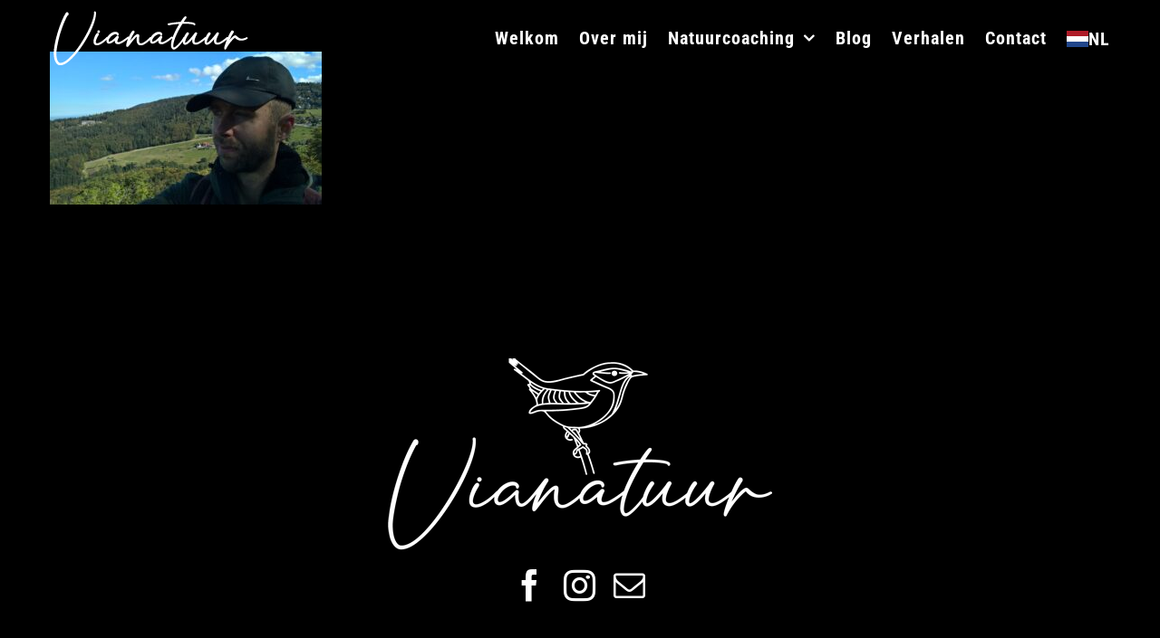

--- FILE ---
content_type: text/html; charset=utf-8
request_url: https://www.google.com/recaptcha/api2/anchor?ar=1&k=6LdQg8kUAAAAAMZnxpLBrqlsgAXE0jRg1gyG7H5m&co=aHR0cDovL3ZpYW5hdHV1ci5ubDo4MA..&hl=en&v=PoyoqOPhxBO7pBk68S4YbpHZ&size=invisible&anchor-ms=20000&execute-ms=30000&cb=kou9qakxljk5
body_size: 48501
content:
<!DOCTYPE HTML><html dir="ltr" lang="en"><head><meta http-equiv="Content-Type" content="text/html; charset=UTF-8">
<meta http-equiv="X-UA-Compatible" content="IE=edge">
<title>reCAPTCHA</title>
<style type="text/css">
/* cyrillic-ext */
@font-face {
  font-family: 'Roboto';
  font-style: normal;
  font-weight: 400;
  font-stretch: 100%;
  src: url(//fonts.gstatic.com/s/roboto/v48/KFO7CnqEu92Fr1ME7kSn66aGLdTylUAMa3GUBHMdazTgWw.woff2) format('woff2');
  unicode-range: U+0460-052F, U+1C80-1C8A, U+20B4, U+2DE0-2DFF, U+A640-A69F, U+FE2E-FE2F;
}
/* cyrillic */
@font-face {
  font-family: 'Roboto';
  font-style: normal;
  font-weight: 400;
  font-stretch: 100%;
  src: url(//fonts.gstatic.com/s/roboto/v48/KFO7CnqEu92Fr1ME7kSn66aGLdTylUAMa3iUBHMdazTgWw.woff2) format('woff2');
  unicode-range: U+0301, U+0400-045F, U+0490-0491, U+04B0-04B1, U+2116;
}
/* greek-ext */
@font-face {
  font-family: 'Roboto';
  font-style: normal;
  font-weight: 400;
  font-stretch: 100%;
  src: url(//fonts.gstatic.com/s/roboto/v48/KFO7CnqEu92Fr1ME7kSn66aGLdTylUAMa3CUBHMdazTgWw.woff2) format('woff2');
  unicode-range: U+1F00-1FFF;
}
/* greek */
@font-face {
  font-family: 'Roboto';
  font-style: normal;
  font-weight: 400;
  font-stretch: 100%;
  src: url(//fonts.gstatic.com/s/roboto/v48/KFO7CnqEu92Fr1ME7kSn66aGLdTylUAMa3-UBHMdazTgWw.woff2) format('woff2');
  unicode-range: U+0370-0377, U+037A-037F, U+0384-038A, U+038C, U+038E-03A1, U+03A3-03FF;
}
/* math */
@font-face {
  font-family: 'Roboto';
  font-style: normal;
  font-weight: 400;
  font-stretch: 100%;
  src: url(//fonts.gstatic.com/s/roboto/v48/KFO7CnqEu92Fr1ME7kSn66aGLdTylUAMawCUBHMdazTgWw.woff2) format('woff2');
  unicode-range: U+0302-0303, U+0305, U+0307-0308, U+0310, U+0312, U+0315, U+031A, U+0326-0327, U+032C, U+032F-0330, U+0332-0333, U+0338, U+033A, U+0346, U+034D, U+0391-03A1, U+03A3-03A9, U+03B1-03C9, U+03D1, U+03D5-03D6, U+03F0-03F1, U+03F4-03F5, U+2016-2017, U+2034-2038, U+203C, U+2040, U+2043, U+2047, U+2050, U+2057, U+205F, U+2070-2071, U+2074-208E, U+2090-209C, U+20D0-20DC, U+20E1, U+20E5-20EF, U+2100-2112, U+2114-2115, U+2117-2121, U+2123-214F, U+2190, U+2192, U+2194-21AE, U+21B0-21E5, U+21F1-21F2, U+21F4-2211, U+2213-2214, U+2216-22FF, U+2308-230B, U+2310, U+2319, U+231C-2321, U+2336-237A, U+237C, U+2395, U+239B-23B7, U+23D0, U+23DC-23E1, U+2474-2475, U+25AF, U+25B3, U+25B7, U+25BD, U+25C1, U+25CA, U+25CC, U+25FB, U+266D-266F, U+27C0-27FF, U+2900-2AFF, U+2B0E-2B11, U+2B30-2B4C, U+2BFE, U+3030, U+FF5B, U+FF5D, U+1D400-1D7FF, U+1EE00-1EEFF;
}
/* symbols */
@font-face {
  font-family: 'Roboto';
  font-style: normal;
  font-weight: 400;
  font-stretch: 100%;
  src: url(//fonts.gstatic.com/s/roboto/v48/KFO7CnqEu92Fr1ME7kSn66aGLdTylUAMaxKUBHMdazTgWw.woff2) format('woff2');
  unicode-range: U+0001-000C, U+000E-001F, U+007F-009F, U+20DD-20E0, U+20E2-20E4, U+2150-218F, U+2190, U+2192, U+2194-2199, U+21AF, U+21E6-21F0, U+21F3, U+2218-2219, U+2299, U+22C4-22C6, U+2300-243F, U+2440-244A, U+2460-24FF, U+25A0-27BF, U+2800-28FF, U+2921-2922, U+2981, U+29BF, U+29EB, U+2B00-2BFF, U+4DC0-4DFF, U+FFF9-FFFB, U+10140-1018E, U+10190-1019C, U+101A0, U+101D0-101FD, U+102E0-102FB, U+10E60-10E7E, U+1D2C0-1D2D3, U+1D2E0-1D37F, U+1F000-1F0FF, U+1F100-1F1AD, U+1F1E6-1F1FF, U+1F30D-1F30F, U+1F315, U+1F31C, U+1F31E, U+1F320-1F32C, U+1F336, U+1F378, U+1F37D, U+1F382, U+1F393-1F39F, U+1F3A7-1F3A8, U+1F3AC-1F3AF, U+1F3C2, U+1F3C4-1F3C6, U+1F3CA-1F3CE, U+1F3D4-1F3E0, U+1F3ED, U+1F3F1-1F3F3, U+1F3F5-1F3F7, U+1F408, U+1F415, U+1F41F, U+1F426, U+1F43F, U+1F441-1F442, U+1F444, U+1F446-1F449, U+1F44C-1F44E, U+1F453, U+1F46A, U+1F47D, U+1F4A3, U+1F4B0, U+1F4B3, U+1F4B9, U+1F4BB, U+1F4BF, U+1F4C8-1F4CB, U+1F4D6, U+1F4DA, U+1F4DF, U+1F4E3-1F4E6, U+1F4EA-1F4ED, U+1F4F7, U+1F4F9-1F4FB, U+1F4FD-1F4FE, U+1F503, U+1F507-1F50B, U+1F50D, U+1F512-1F513, U+1F53E-1F54A, U+1F54F-1F5FA, U+1F610, U+1F650-1F67F, U+1F687, U+1F68D, U+1F691, U+1F694, U+1F698, U+1F6AD, U+1F6B2, U+1F6B9-1F6BA, U+1F6BC, U+1F6C6-1F6CF, U+1F6D3-1F6D7, U+1F6E0-1F6EA, U+1F6F0-1F6F3, U+1F6F7-1F6FC, U+1F700-1F7FF, U+1F800-1F80B, U+1F810-1F847, U+1F850-1F859, U+1F860-1F887, U+1F890-1F8AD, U+1F8B0-1F8BB, U+1F8C0-1F8C1, U+1F900-1F90B, U+1F93B, U+1F946, U+1F984, U+1F996, U+1F9E9, U+1FA00-1FA6F, U+1FA70-1FA7C, U+1FA80-1FA89, U+1FA8F-1FAC6, U+1FACE-1FADC, U+1FADF-1FAE9, U+1FAF0-1FAF8, U+1FB00-1FBFF;
}
/* vietnamese */
@font-face {
  font-family: 'Roboto';
  font-style: normal;
  font-weight: 400;
  font-stretch: 100%;
  src: url(//fonts.gstatic.com/s/roboto/v48/KFO7CnqEu92Fr1ME7kSn66aGLdTylUAMa3OUBHMdazTgWw.woff2) format('woff2');
  unicode-range: U+0102-0103, U+0110-0111, U+0128-0129, U+0168-0169, U+01A0-01A1, U+01AF-01B0, U+0300-0301, U+0303-0304, U+0308-0309, U+0323, U+0329, U+1EA0-1EF9, U+20AB;
}
/* latin-ext */
@font-face {
  font-family: 'Roboto';
  font-style: normal;
  font-weight: 400;
  font-stretch: 100%;
  src: url(//fonts.gstatic.com/s/roboto/v48/KFO7CnqEu92Fr1ME7kSn66aGLdTylUAMa3KUBHMdazTgWw.woff2) format('woff2');
  unicode-range: U+0100-02BA, U+02BD-02C5, U+02C7-02CC, U+02CE-02D7, U+02DD-02FF, U+0304, U+0308, U+0329, U+1D00-1DBF, U+1E00-1E9F, U+1EF2-1EFF, U+2020, U+20A0-20AB, U+20AD-20C0, U+2113, U+2C60-2C7F, U+A720-A7FF;
}
/* latin */
@font-face {
  font-family: 'Roboto';
  font-style: normal;
  font-weight: 400;
  font-stretch: 100%;
  src: url(//fonts.gstatic.com/s/roboto/v48/KFO7CnqEu92Fr1ME7kSn66aGLdTylUAMa3yUBHMdazQ.woff2) format('woff2');
  unicode-range: U+0000-00FF, U+0131, U+0152-0153, U+02BB-02BC, U+02C6, U+02DA, U+02DC, U+0304, U+0308, U+0329, U+2000-206F, U+20AC, U+2122, U+2191, U+2193, U+2212, U+2215, U+FEFF, U+FFFD;
}
/* cyrillic-ext */
@font-face {
  font-family: 'Roboto';
  font-style: normal;
  font-weight: 500;
  font-stretch: 100%;
  src: url(//fonts.gstatic.com/s/roboto/v48/KFO7CnqEu92Fr1ME7kSn66aGLdTylUAMa3GUBHMdazTgWw.woff2) format('woff2');
  unicode-range: U+0460-052F, U+1C80-1C8A, U+20B4, U+2DE0-2DFF, U+A640-A69F, U+FE2E-FE2F;
}
/* cyrillic */
@font-face {
  font-family: 'Roboto';
  font-style: normal;
  font-weight: 500;
  font-stretch: 100%;
  src: url(//fonts.gstatic.com/s/roboto/v48/KFO7CnqEu92Fr1ME7kSn66aGLdTylUAMa3iUBHMdazTgWw.woff2) format('woff2');
  unicode-range: U+0301, U+0400-045F, U+0490-0491, U+04B0-04B1, U+2116;
}
/* greek-ext */
@font-face {
  font-family: 'Roboto';
  font-style: normal;
  font-weight: 500;
  font-stretch: 100%;
  src: url(//fonts.gstatic.com/s/roboto/v48/KFO7CnqEu92Fr1ME7kSn66aGLdTylUAMa3CUBHMdazTgWw.woff2) format('woff2');
  unicode-range: U+1F00-1FFF;
}
/* greek */
@font-face {
  font-family: 'Roboto';
  font-style: normal;
  font-weight: 500;
  font-stretch: 100%;
  src: url(//fonts.gstatic.com/s/roboto/v48/KFO7CnqEu92Fr1ME7kSn66aGLdTylUAMa3-UBHMdazTgWw.woff2) format('woff2');
  unicode-range: U+0370-0377, U+037A-037F, U+0384-038A, U+038C, U+038E-03A1, U+03A3-03FF;
}
/* math */
@font-face {
  font-family: 'Roboto';
  font-style: normal;
  font-weight: 500;
  font-stretch: 100%;
  src: url(//fonts.gstatic.com/s/roboto/v48/KFO7CnqEu92Fr1ME7kSn66aGLdTylUAMawCUBHMdazTgWw.woff2) format('woff2');
  unicode-range: U+0302-0303, U+0305, U+0307-0308, U+0310, U+0312, U+0315, U+031A, U+0326-0327, U+032C, U+032F-0330, U+0332-0333, U+0338, U+033A, U+0346, U+034D, U+0391-03A1, U+03A3-03A9, U+03B1-03C9, U+03D1, U+03D5-03D6, U+03F0-03F1, U+03F4-03F5, U+2016-2017, U+2034-2038, U+203C, U+2040, U+2043, U+2047, U+2050, U+2057, U+205F, U+2070-2071, U+2074-208E, U+2090-209C, U+20D0-20DC, U+20E1, U+20E5-20EF, U+2100-2112, U+2114-2115, U+2117-2121, U+2123-214F, U+2190, U+2192, U+2194-21AE, U+21B0-21E5, U+21F1-21F2, U+21F4-2211, U+2213-2214, U+2216-22FF, U+2308-230B, U+2310, U+2319, U+231C-2321, U+2336-237A, U+237C, U+2395, U+239B-23B7, U+23D0, U+23DC-23E1, U+2474-2475, U+25AF, U+25B3, U+25B7, U+25BD, U+25C1, U+25CA, U+25CC, U+25FB, U+266D-266F, U+27C0-27FF, U+2900-2AFF, U+2B0E-2B11, U+2B30-2B4C, U+2BFE, U+3030, U+FF5B, U+FF5D, U+1D400-1D7FF, U+1EE00-1EEFF;
}
/* symbols */
@font-face {
  font-family: 'Roboto';
  font-style: normal;
  font-weight: 500;
  font-stretch: 100%;
  src: url(//fonts.gstatic.com/s/roboto/v48/KFO7CnqEu92Fr1ME7kSn66aGLdTylUAMaxKUBHMdazTgWw.woff2) format('woff2');
  unicode-range: U+0001-000C, U+000E-001F, U+007F-009F, U+20DD-20E0, U+20E2-20E4, U+2150-218F, U+2190, U+2192, U+2194-2199, U+21AF, U+21E6-21F0, U+21F3, U+2218-2219, U+2299, U+22C4-22C6, U+2300-243F, U+2440-244A, U+2460-24FF, U+25A0-27BF, U+2800-28FF, U+2921-2922, U+2981, U+29BF, U+29EB, U+2B00-2BFF, U+4DC0-4DFF, U+FFF9-FFFB, U+10140-1018E, U+10190-1019C, U+101A0, U+101D0-101FD, U+102E0-102FB, U+10E60-10E7E, U+1D2C0-1D2D3, U+1D2E0-1D37F, U+1F000-1F0FF, U+1F100-1F1AD, U+1F1E6-1F1FF, U+1F30D-1F30F, U+1F315, U+1F31C, U+1F31E, U+1F320-1F32C, U+1F336, U+1F378, U+1F37D, U+1F382, U+1F393-1F39F, U+1F3A7-1F3A8, U+1F3AC-1F3AF, U+1F3C2, U+1F3C4-1F3C6, U+1F3CA-1F3CE, U+1F3D4-1F3E0, U+1F3ED, U+1F3F1-1F3F3, U+1F3F5-1F3F7, U+1F408, U+1F415, U+1F41F, U+1F426, U+1F43F, U+1F441-1F442, U+1F444, U+1F446-1F449, U+1F44C-1F44E, U+1F453, U+1F46A, U+1F47D, U+1F4A3, U+1F4B0, U+1F4B3, U+1F4B9, U+1F4BB, U+1F4BF, U+1F4C8-1F4CB, U+1F4D6, U+1F4DA, U+1F4DF, U+1F4E3-1F4E6, U+1F4EA-1F4ED, U+1F4F7, U+1F4F9-1F4FB, U+1F4FD-1F4FE, U+1F503, U+1F507-1F50B, U+1F50D, U+1F512-1F513, U+1F53E-1F54A, U+1F54F-1F5FA, U+1F610, U+1F650-1F67F, U+1F687, U+1F68D, U+1F691, U+1F694, U+1F698, U+1F6AD, U+1F6B2, U+1F6B9-1F6BA, U+1F6BC, U+1F6C6-1F6CF, U+1F6D3-1F6D7, U+1F6E0-1F6EA, U+1F6F0-1F6F3, U+1F6F7-1F6FC, U+1F700-1F7FF, U+1F800-1F80B, U+1F810-1F847, U+1F850-1F859, U+1F860-1F887, U+1F890-1F8AD, U+1F8B0-1F8BB, U+1F8C0-1F8C1, U+1F900-1F90B, U+1F93B, U+1F946, U+1F984, U+1F996, U+1F9E9, U+1FA00-1FA6F, U+1FA70-1FA7C, U+1FA80-1FA89, U+1FA8F-1FAC6, U+1FACE-1FADC, U+1FADF-1FAE9, U+1FAF0-1FAF8, U+1FB00-1FBFF;
}
/* vietnamese */
@font-face {
  font-family: 'Roboto';
  font-style: normal;
  font-weight: 500;
  font-stretch: 100%;
  src: url(//fonts.gstatic.com/s/roboto/v48/KFO7CnqEu92Fr1ME7kSn66aGLdTylUAMa3OUBHMdazTgWw.woff2) format('woff2');
  unicode-range: U+0102-0103, U+0110-0111, U+0128-0129, U+0168-0169, U+01A0-01A1, U+01AF-01B0, U+0300-0301, U+0303-0304, U+0308-0309, U+0323, U+0329, U+1EA0-1EF9, U+20AB;
}
/* latin-ext */
@font-face {
  font-family: 'Roboto';
  font-style: normal;
  font-weight: 500;
  font-stretch: 100%;
  src: url(//fonts.gstatic.com/s/roboto/v48/KFO7CnqEu92Fr1ME7kSn66aGLdTylUAMa3KUBHMdazTgWw.woff2) format('woff2');
  unicode-range: U+0100-02BA, U+02BD-02C5, U+02C7-02CC, U+02CE-02D7, U+02DD-02FF, U+0304, U+0308, U+0329, U+1D00-1DBF, U+1E00-1E9F, U+1EF2-1EFF, U+2020, U+20A0-20AB, U+20AD-20C0, U+2113, U+2C60-2C7F, U+A720-A7FF;
}
/* latin */
@font-face {
  font-family: 'Roboto';
  font-style: normal;
  font-weight: 500;
  font-stretch: 100%;
  src: url(//fonts.gstatic.com/s/roboto/v48/KFO7CnqEu92Fr1ME7kSn66aGLdTylUAMa3yUBHMdazQ.woff2) format('woff2');
  unicode-range: U+0000-00FF, U+0131, U+0152-0153, U+02BB-02BC, U+02C6, U+02DA, U+02DC, U+0304, U+0308, U+0329, U+2000-206F, U+20AC, U+2122, U+2191, U+2193, U+2212, U+2215, U+FEFF, U+FFFD;
}
/* cyrillic-ext */
@font-face {
  font-family: 'Roboto';
  font-style: normal;
  font-weight: 900;
  font-stretch: 100%;
  src: url(//fonts.gstatic.com/s/roboto/v48/KFO7CnqEu92Fr1ME7kSn66aGLdTylUAMa3GUBHMdazTgWw.woff2) format('woff2');
  unicode-range: U+0460-052F, U+1C80-1C8A, U+20B4, U+2DE0-2DFF, U+A640-A69F, U+FE2E-FE2F;
}
/* cyrillic */
@font-face {
  font-family: 'Roboto';
  font-style: normal;
  font-weight: 900;
  font-stretch: 100%;
  src: url(//fonts.gstatic.com/s/roboto/v48/KFO7CnqEu92Fr1ME7kSn66aGLdTylUAMa3iUBHMdazTgWw.woff2) format('woff2');
  unicode-range: U+0301, U+0400-045F, U+0490-0491, U+04B0-04B1, U+2116;
}
/* greek-ext */
@font-face {
  font-family: 'Roboto';
  font-style: normal;
  font-weight: 900;
  font-stretch: 100%;
  src: url(//fonts.gstatic.com/s/roboto/v48/KFO7CnqEu92Fr1ME7kSn66aGLdTylUAMa3CUBHMdazTgWw.woff2) format('woff2');
  unicode-range: U+1F00-1FFF;
}
/* greek */
@font-face {
  font-family: 'Roboto';
  font-style: normal;
  font-weight: 900;
  font-stretch: 100%;
  src: url(//fonts.gstatic.com/s/roboto/v48/KFO7CnqEu92Fr1ME7kSn66aGLdTylUAMa3-UBHMdazTgWw.woff2) format('woff2');
  unicode-range: U+0370-0377, U+037A-037F, U+0384-038A, U+038C, U+038E-03A1, U+03A3-03FF;
}
/* math */
@font-face {
  font-family: 'Roboto';
  font-style: normal;
  font-weight: 900;
  font-stretch: 100%;
  src: url(//fonts.gstatic.com/s/roboto/v48/KFO7CnqEu92Fr1ME7kSn66aGLdTylUAMawCUBHMdazTgWw.woff2) format('woff2');
  unicode-range: U+0302-0303, U+0305, U+0307-0308, U+0310, U+0312, U+0315, U+031A, U+0326-0327, U+032C, U+032F-0330, U+0332-0333, U+0338, U+033A, U+0346, U+034D, U+0391-03A1, U+03A3-03A9, U+03B1-03C9, U+03D1, U+03D5-03D6, U+03F0-03F1, U+03F4-03F5, U+2016-2017, U+2034-2038, U+203C, U+2040, U+2043, U+2047, U+2050, U+2057, U+205F, U+2070-2071, U+2074-208E, U+2090-209C, U+20D0-20DC, U+20E1, U+20E5-20EF, U+2100-2112, U+2114-2115, U+2117-2121, U+2123-214F, U+2190, U+2192, U+2194-21AE, U+21B0-21E5, U+21F1-21F2, U+21F4-2211, U+2213-2214, U+2216-22FF, U+2308-230B, U+2310, U+2319, U+231C-2321, U+2336-237A, U+237C, U+2395, U+239B-23B7, U+23D0, U+23DC-23E1, U+2474-2475, U+25AF, U+25B3, U+25B7, U+25BD, U+25C1, U+25CA, U+25CC, U+25FB, U+266D-266F, U+27C0-27FF, U+2900-2AFF, U+2B0E-2B11, U+2B30-2B4C, U+2BFE, U+3030, U+FF5B, U+FF5D, U+1D400-1D7FF, U+1EE00-1EEFF;
}
/* symbols */
@font-face {
  font-family: 'Roboto';
  font-style: normal;
  font-weight: 900;
  font-stretch: 100%;
  src: url(//fonts.gstatic.com/s/roboto/v48/KFO7CnqEu92Fr1ME7kSn66aGLdTylUAMaxKUBHMdazTgWw.woff2) format('woff2');
  unicode-range: U+0001-000C, U+000E-001F, U+007F-009F, U+20DD-20E0, U+20E2-20E4, U+2150-218F, U+2190, U+2192, U+2194-2199, U+21AF, U+21E6-21F0, U+21F3, U+2218-2219, U+2299, U+22C4-22C6, U+2300-243F, U+2440-244A, U+2460-24FF, U+25A0-27BF, U+2800-28FF, U+2921-2922, U+2981, U+29BF, U+29EB, U+2B00-2BFF, U+4DC0-4DFF, U+FFF9-FFFB, U+10140-1018E, U+10190-1019C, U+101A0, U+101D0-101FD, U+102E0-102FB, U+10E60-10E7E, U+1D2C0-1D2D3, U+1D2E0-1D37F, U+1F000-1F0FF, U+1F100-1F1AD, U+1F1E6-1F1FF, U+1F30D-1F30F, U+1F315, U+1F31C, U+1F31E, U+1F320-1F32C, U+1F336, U+1F378, U+1F37D, U+1F382, U+1F393-1F39F, U+1F3A7-1F3A8, U+1F3AC-1F3AF, U+1F3C2, U+1F3C4-1F3C6, U+1F3CA-1F3CE, U+1F3D4-1F3E0, U+1F3ED, U+1F3F1-1F3F3, U+1F3F5-1F3F7, U+1F408, U+1F415, U+1F41F, U+1F426, U+1F43F, U+1F441-1F442, U+1F444, U+1F446-1F449, U+1F44C-1F44E, U+1F453, U+1F46A, U+1F47D, U+1F4A3, U+1F4B0, U+1F4B3, U+1F4B9, U+1F4BB, U+1F4BF, U+1F4C8-1F4CB, U+1F4D6, U+1F4DA, U+1F4DF, U+1F4E3-1F4E6, U+1F4EA-1F4ED, U+1F4F7, U+1F4F9-1F4FB, U+1F4FD-1F4FE, U+1F503, U+1F507-1F50B, U+1F50D, U+1F512-1F513, U+1F53E-1F54A, U+1F54F-1F5FA, U+1F610, U+1F650-1F67F, U+1F687, U+1F68D, U+1F691, U+1F694, U+1F698, U+1F6AD, U+1F6B2, U+1F6B9-1F6BA, U+1F6BC, U+1F6C6-1F6CF, U+1F6D3-1F6D7, U+1F6E0-1F6EA, U+1F6F0-1F6F3, U+1F6F7-1F6FC, U+1F700-1F7FF, U+1F800-1F80B, U+1F810-1F847, U+1F850-1F859, U+1F860-1F887, U+1F890-1F8AD, U+1F8B0-1F8BB, U+1F8C0-1F8C1, U+1F900-1F90B, U+1F93B, U+1F946, U+1F984, U+1F996, U+1F9E9, U+1FA00-1FA6F, U+1FA70-1FA7C, U+1FA80-1FA89, U+1FA8F-1FAC6, U+1FACE-1FADC, U+1FADF-1FAE9, U+1FAF0-1FAF8, U+1FB00-1FBFF;
}
/* vietnamese */
@font-face {
  font-family: 'Roboto';
  font-style: normal;
  font-weight: 900;
  font-stretch: 100%;
  src: url(//fonts.gstatic.com/s/roboto/v48/KFO7CnqEu92Fr1ME7kSn66aGLdTylUAMa3OUBHMdazTgWw.woff2) format('woff2');
  unicode-range: U+0102-0103, U+0110-0111, U+0128-0129, U+0168-0169, U+01A0-01A1, U+01AF-01B0, U+0300-0301, U+0303-0304, U+0308-0309, U+0323, U+0329, U+1EA0-1EF9, U+20AB;
}
/* latin-ext */
@font-face {
  font-family: 'Roboto';
  font-style: normal;
  font-weight: 900;
  font-stretch: 100%;
  src: url(//fonts.gstatic.com/s/roboto/v48/KFO7CnqEu92Fr1ME7kSn66aGLdTylUAMa3KUBHMdazTgWw.woff2) format('woff2');
  unicode-range: U+0100-02BA, U+02BD-02C5, U+02C7-02CC, U+02CE-02D7, U+02DD-02FF, U+0304, U+0308, U+0329, U+1D00-1DBF, U+1E00-1E9F, U+1EF2-1EFF, U+2020, U+20A0-20AB, U+20AD-20C0, U+2113, U+2C60-2C7F, U+A720-A7FF;
}
/* latin */
@font-face {
  font-family: 'Roboto';
  font-style: normal;
  font-weight: 900;
  font-stretch: 100%;
  src: url(//fonts.gstatic.com/s/roboto/v48/KFO7CnqEu92Fr1ME7kSn66aGLdTylUAMa3yUBHMdazQ.woff2) format('woff2');
  unicode-range: U+0000-00FF, U+0131, U+0152-0153, U+02BB-02BC, U+02C6, U+02DA, U+02DC, U+0304, U+0308, U+0329, U+2000-206F, U+20AC, U+2122, U+2191, U+2193, U+2212, U+2215, U+FEFF, U+FFFD;
}

</style>
<link rel="stylesheet" type="text/css" href="https://www.gstatic.com/recaptcha/releases/PoyoqOPhxBO7pBk68S4YbpHZ/styles__ltr.css">
<script nonce="Lz8V3bnVagh-QEkWiZfG0Q" type="text/javascript">window['__recaptcha_api'] = 'https://www.google.com/recaptcha/api2/';</script>
<script type="text/javascript" src="https://www.gstatic.com/recaptcha/releases/PoyoqOPhxBO7pBk68S4YbpHZ/recaptcha__en.js" nonce="Lz8V3bnVagh-QEkWiZfG0Q">
      
    </script></head>
<body><div id="rc-anchor-alert" class="rc-anchor-alert"></div>
<input type="hidden" id="recaptcha-token" value="[base64]">
<script type="text/javascript" nonce="Lz8V3bnVagh-QEkWiZfG0Q">
      recaptcha.anchor.Main.init("[\x22ainput\x22,[\x22bgdata\x22,\x22\x22,\[base64]/[base64]/UltIKytdPWE6KGE8MjA0OD9SW0grK109YT4+NnwxOTI6KChhJjY0NTEyKT09NTUyOTYmJnErMTxoLmxlbmd0aCYmKGguY2hhckNvZGVBdChxKzEpJjY0NTEyKT09NTYzMjA/[base64]/MjU1OlI/[base64]/[base64]/[base64]/[base64]/[base64]/[base64]/[base64]/[base64]/[base64]/[base64]\x22,\[base64]\x22,\[base64]/[base64]/DviBMXsOow6NVwofDisODw7hxwoRcFcO0R8KqKxLClcKGw5d8KcKUw5BAwozCnibDkMOePxjCiX42bTPCisO6bMKIw4cPw5bDqcONw5HCl8KnJ8OZwpBnw6DCpDnCoMOawpPDmMK9wrxzwqx/XW1BwpI7NsOmL8O/wrs9w6vClcOKw6wYESvCj8Ovw7HCtA7DisKnB8Obw7nDncOuw4TDqsKpw67DjgQbO0kaK8OvYSTDtDDCnmggQlAZUsOCw5XDtMK5Y8K+w7kbE8KVEMKZwqAjwrMPfMKBw4wkwp7CrFcsQXMWwoXCrXzDtcKQJXjChMKEwqE5wqnCkx/[base64]/[base64]/CssOLRcK2b11bw43CjMK4PsKyb8OHbRfDlT/DoMOLwpXDicODFg5EwrDCrsOswoNXw73Cv8OMwrLDgsKiJH3DoGnCgFPCoUbCs8KNG1bDvk0bQMOYw4w8MsOEYMK5w7UUw6zDoGXDuDMVw4jCh8Oxw6UHQsKGYyhADcOfB1/CiArDtsOqXgk4UsKoah4CwoNjbF/DqQoyN1TDp8OCwpwvY1nCjkrCrE3DvHQRw5N3woLDssKOwq3CrcKzw7HDnUvCnsOkIXLCvMKgZ8Kgw5QVUcKyNcOQwpQUwrV4dRnDlgHDvFApXsKWBXvCthXDpHk0bglqwr4Yw7lWwpEzw6DDvmfDuMOLw6pJXsKlJE7ColMKw6XDqMOxQkN/bcOyXcOkWWDCsMKpMikrw7UiP8KOQcKNJRBPE8Ojw4fDoglqwrkNwrXCjV/[base64]/wqpJGEPDpiURHnfDrADDhDcjwqQcLQJAdTUgNSHCjcK/[base64]/CuMKtHADCjcKWwrvCjF3DniPCgsOiwq9uw7vClcOcOUfDuhDCiVDDqcObwoPCjjLDgmMsw6ASH8OSdMOUw53DlirDiw/DpRXDtB9dF3M1wpsgwofChTs4aMO5D8Oyw691UR4gwpcRWVbDiwvDu8O/[base64]/[base64]/wrjCpsOYw6JBUGkiUsOBQ1FSLlwxw4vDoMKuTmdCZF5xAcKNwpNmw6lPw4QSwr8mwqnClV0wF8Opw6cCfMORw43DgBY1w77DoU7CncK0bGzCrMOibTY+wrMtw7Zwwo4ZQMO3c8KkAATCg8K6CcKIbnEQHMOMw7U/w6h1bMOAQXtqwoLDil9xHsK/IwjDsRfDk8Oew6zDjFIeZMOAE8O+FS/DocKRKgDDr8KfD0/Cj8KOYnzDiMKbeBrCrRDDkQvCpwnDilfDhxcUwpLCjMOPSsOuw7ocwoZBwrTCoMKTPWRIawN2wpPDrMKuw5sCwoTCkzzCh1sFKVvCosKzeR7CvcKxV0PDv8KfYgjDhxLDmMOgMw/CrybDgcK7wr9QfMKICkp7w5tgwpbCn8KTw6lvQSA0w6DCpMKuHcOWwprDu8Odw4law6s5HRlNIibDjMKGTnrChcO/wq/[base64]/w6JRw5HDrsKmw50+esOhw5vDmBEbaMK8CcOpIyEJwrh+bjnDvcKWZMKfw6E7UcKRCyLDkhfCrcKOwo/Cm8Ogwr51O8KObMKtworDqMKyw6l9wpnDhBjCtMK+wot1SwNjOhIFwqfCj8KFL8OiWMK2HRjDmjjCtMKiw6cTw5EoEsO0ET9mw7rCrMKJe2kAUQnCkcKzNEjDm2hhQsO+WMKhVQMLwqjDpMOtwpTCtRssWcKvw4/CucKew48jw453wqVow6LDqMOwQsK/MsOjw5RLwqJpLsOsGWgAwovCrWIFwqPCsyosw6zDjHbCog4Jw6vCrsOlw59qODLCpMKWwqAAEsOSW8KmwpI5NcOfbH4jb2vDisKTX8KBZMO2LhZeUMO6KcKVQ09/[base64]/[base64]/CtEV2JgcQwr0WGsOzwqUVVcKHwpkyw6UkGsOvw5XDvF8xw53Cs0vCoMOFWlzDisKoVcOjR8K6wqbDl8KVKGcCw7HDuxVTNcOXwqsVQGbDiygpw6pjEEZEw5nCqUtaw7TDicOAasOywrvChifCvmE/woLCkwdMVWVEDwbClydTLcKPTivDs8Kjwo94RnJ3wpE/wrA0C2vCtcK7fCNMGUM0wqfCmsO4GAvChlnDsjgBVsOqC8KWw4Jow73CqcO3w4fDgcKEw4o4AMK/[base64]/CgcOJw4DDnsKRwox0ayrClsKQwpJTG8Oiw6/[base64]/[base64]/DsTJUT8Oae8Ojwo/DqMKyTATCqcKQQcKXwrTDuFfChxXDqsKNCD4/w7jDvsOVQn4Tw6M1w7I+PsOmw7FACMKow4DDnm7Cjx4kMsKFw7nCjjpHw7rCgARlw41Aw5c/w7A/AlLDkhfCuW7DhMOvT8KmCsKmw4HCjcOywqcSworCssKLF8O1wpt6w78NEiwVOEcywrnCusOfICHDocObZMKEGsK8I1/CmsOtw5jDg1gwaCPDn8OJb8O4wpd7RCzDkhl4wrXDv2vCnDvCnMKJf8OOcwHDkz3Cn07DqcOdw7vCh8OxwqzDkhscworDt8K7IMOLw49VAsK4c8Kow6s6AMKSwoRnU8KDw7/CsQ0SODbCtMO3Khtfw6Naw4zDmcOiJsKLw7wEw47DlcO+VEotF8OEIMK5wpvDrlfCkMKKw7HCusOvEcOwwrnDt8KJPgLCpcKYK8ODwooNERscFcOQw55Se8OxwoPClQXDpcK3TirDunPDqsKSIMKww5LCv8K1wo80wo8fw4sEw7IXwpfDqwlSw73DrsOeb3l/w4gowo9Mw5Uyw7UvLsKIwpfCuSwABsKjIMKLw6fDrMKbIFLChlDCg8OPLsKAfXrCi8OhwpfDh8OZQ3nCqh8ewqZ1w6/ClFlfwrgPGCPDjcObX8OcwpjCrGclwoA4eArCjCvDpz4ZLMKjNiTCjWTDqHfDncO7Q8KXcEHDtcOrPyoEWsKCb1LCgMKDSsKgQ8K7wqlgShzDlsKnDMOPTMOqwozDs8ORwqvDmlTDhG8hY8KwRn/DpcO7wrU7wo7Ct8OCw7rClFQyw50TwqTCj2LDu3hTAXAfH8KLw4zCisOOF8KCOcOGaMOzfAJdXgdwLMKywr02QSbDt8KowpvCuGJ6w6bCrU0UIcKYXDDDvcKfw4zCusOMfAV/[base64]/wqE+w5XCrsOhXsKYcsKHwqQHbCXDoD8mS8OCwpJSw4XDjcKwVMK0wobCsTtNTzzDicKYw7jCsGDDtsO/Y8KYd8OZQS/[base64]/[base64]/worCpcKaUFrDiMK3wqYka8O3w53CnSEMwpE0aBguw4sDw4fDvMOdNzR8w5Azw73DpcOeRsKbw7RKwpAkH8KWw7k7wqHCk0JXDFw2wptiw7TCpcKxw7bCvUVOwodPwpvDuEXDqMOqwqY+acORCxnCiHYrT3HDpsOPfsKuw5ZDQkPCozs/SMOrw7HCpMKFw5vCjMK7wqvCs8O/[base64]/DsS7Dl8O4PCvDvsK0NcKadsK5wr3CrDvCv8KOw5nCtgbDmMKNwpnDh8Oaw6hjwqgwaMOdFy7CjMKxwq3DkkfCtsO+wrjDpydCY8ODw5DCjhfCsSTChMKvBmzDmBTCt8OLcC7CgUoPAsKQwo7DiSIJXjXDqcKyw4IedlcSw5nCiB/DtngsPARzwpLCmhc8HXtbH1fCplZVwp/DqlLCjG/[base64]/DicKSw6vDlSxOI8OQazcLAwrDgCnDpUjCr8KrUMKlZQQzM8OPw5hzSMKMLcK0wokRGMK1wofDq8Kiw7oWRnR+RXMkwqbClioeWcKofk/CjcOkelTDkyfClsKzw4k9w7fCksOHwo0zKsKhwqM4w43CsHTCj8KGwrkVOcKYegTCm8KWUQNpw7pTGDTClcKew6bDrMKPwqBZfsO/[base64]/CncO1wrnCqEjDtQ55ex/CrWYxPcKrw53DiMOLwrTDicK2KcOXQTbDs8KWw7wnwpFMIMO/WsOHbMK4wp9VXS1ON8OdU8OMw7fDh2NAAivDsMOpPEd1QcKqIsOCIE0KC8Kqwp0Mw6ITDRTCqkkYw6nDoA4PISlLwrHCicKuwoMtImjDiMOCwqwXbAN7w7Uow7ApAMKCaCzDgsOuwoTCmzc+C8OCwp0bwo4eSsKoIMOfwodgO0giNsKDwrbCjTPDnSw+wo5qw4/[base64]/Dq8O+wrg+TUfDs23DiMOvNyfDscOwwq4YNsOAwp7DmQIWw5spwpPCvsOjw6sGw6lrLGbClC4mw5JRwq7DvMO3L0/CpWs0FkfDvMOtwrtow5fDggjDvMOHw6jCm8OBDVgtwqJowqY5A8OOUMKqw5LCjsO4wqHDocKNw79baFrCkSRRMmsZw79iEMOGw6AKw7MRwqDDgMKyfMOBXDPCgVjDl0zCu8KpX2k4w6vCgMODfX3DuH8+wrrCpcKkw6fDoFQRwqIhPW/CvcK5wqBcwqFCwo4QwoTCuB/Dq8O9QyDDr1YPKzDDjsOGw7DCv8KcTntYw5rCqMOdwr54w6gFw7IEIzXDgxHDnsKJwrnDkcKYw6gGw57Cpm/CqSZ+w73CtMKrWXxjw4FCwrnCn0gzWsO4VcOfe8OFYMOuwpvDhCPCtMODwqHCrk4oaMO8L8OZQzDDjCVZOMKJbMKkw6bDhnYiBSfDr8KTw7TDt8K+wr04HyrDvBLCuQYJEFZFwrpGEMOCw6vDtsKcwr/[base64]/wrXCoxc0asKzBDvDhsK3EcK0w77Ciy4mSMKsPmLCvmXCuglmw493w4DCkivDgFjDqlTChxAhTMOuM8K0IcOieG/Dj8O0wpRuw5nDl8OEwqDCvMO1w4nCu8OrwrXDnsOyw4cOMWZ0RlbCkcKTGnxLwqM8w6wOwp3CnDfChMK+OlvCgSzCnF7CkGI6cW/ChlFhfj9Hwr56w6RhcwvDjcK3w7DDvMO5TQpcw6oBIcKmwoFOwoFkUcO9w4PCvjJnw5pdwqLCoSAyw6Esw67DgTTCjHXCuMOdwrvChsKFFcKqwrDDtW46wqw1wrlnwp9vVMOBw5ZkC01+I1/[base64]/[base64]/[base64]/wolyS8KQOGfCh8O4bV7Dm3V+w5JVwqAGWgzCp1ksw7/[base64]/BcKOw5Z5wrtCwpoCw7dpw5klw541ASJNAcKDwqsow5HCtTccNwInw4vCjWwiw5M7w7YMwpnCkcOEw7jCvyR9w5YzCcKuIMOaR8KxbMKAQ17CqSJpcCh+wo/[base64]/HcO2U8KfwrfDvcORYcKGwpnCssKpFMOFw7VzwroZOMK3DMKcV8OGw4QFYGXCqMKqw5bDpHtHPlvCjMOpf8Ovwo9/JsKUw6fDq8KkwrjDrMKOw6HCn0fCo8KsacKzD8KHD8OQwo42KMOMwoNAw5IXw7sZdUbDn8KPYcKPDALDoMK8wqXCvhU/[base64]/DlxzCksO7w5NiPyRZOlDDtX1vfwvDujvDjRJfLsKww7DDmXzCnkFcH8Kcw4JFL8KCGybCk8KFwrktdcOJORLCjcKrwqHDn8KNwq/DjBTCjkpFbzExwqXDvsOaFMK5VWJld8O6w4Z2w7DCmsOxwojCt8Kuw4PCksONUV7CgFsiwoFLw53DqsKZYBnCuRtnwoISw6nDkcOtw6/ChWEZwojCqhk7woZaFlrDqMKDwrvCl8KQICNNBEhAw7XCssOYFgXCozl4w4DCnkNAwofDjMO5P2jChDjCrWbDn37CkMK1ScOUwoQfGcKLTsOzw5M0VcKhwpReRcO9w6dPQQ/[base64]/XhMyeMKVw4IEw4NdMXAhQBpIeMOQw78zUTYSc1jCqMO4IsOIwpfDtmPDp8O7ZBXCrzHDkHNYQMOHw4olw4/CjMOIwq9Mw7lxw4oyHmY+DkAPN0zCu8K5d8KxAi07FsO9wpglBcOZwpZ7dcKgJyZuwql3DsKWwpnCocKsRA1jw4ltw6XCp0jCi8KQw4E9JhjCpMOgw5zCu3A3FsKPwoLCjVXDscKCwoo/w6hlZ2bDucKVwo/DnFzCm8OCXsOHMVRGwrDClWI5XDxDwpZ0w7TDlMOxwrnCv8OMwovDglLCrcKlw4QSw6Ikw6VkQcKzw43Cux/CoCnCpkBhXMOgasO3BkBiw7EXfMOWwoIYwplYK8Kuw4IBw699WsO8w6oiK8OaKsOdwqY9wok8DcO6wplBbB5TRX5GwpZhJRTDh0FawrzDhUrDk8KFeADCssKPwpXCj8OBwrIuwq1ADAc6Gwt2e8Ocw6Uda3wRwp1UYsKowo/[base64]/dsOoPnMMw7HDqTcDN1MSw6jClw7DlsKDw4/DnlXCo8OAIx7CgsKiD8KVwoPCnXpDX8KJA8OeesK/O8Khw5bCrUzCpMKkJWISwphFAMOqHXUONMKcFcOow6zDh8KWwpLChsOqEMODeCxuw47CtMKlw45hwoTDnWTCo8OlwrvClQrCtRTDlA8xw6/CnhZWw4nDs0/[base64]/[base64]/woZPwrLCjWhbbcKmUMK8WcOVw4jCg2JdOMKrwqfCtMKew7HCjMKvw73DtXFSwr81Ey/CrcKpw4R/J8KIW1NbwqAIa8OYwq3DlW4bwoPDvn/DpMOYwq8fCTPDnsKmwqg6XizCisOKH8OMeMOuw5oSw7cWASjDtcOvCsOvPsOPEm7DslMvw5DDq8OiFmbChX7CiG1rw4XCgQczD8OMHMOLwpLCvlkIwpPDpXLDmkHCvCfDnVXCvizCmsKMw4oSe8KjIX/DkBDDosO4BMOgekTDkXzCp0PDkSbCusOhBAM2wpR9w4fCvsKFw4TDsD7ClMK/[base64]/[base64]/Ct8Knw61Cw73CvsKJTsKhYMKGbD7DrcOacsK/[base64]/w7AmEMOnworDr8O7ZGzDgF7Ds8K8F8KbwpUFw4DDvcOUw5/CicKkI2DDosOAI37DicKow5DCusKJQ3PCtcKycMKtwpAIwqXChsK4ZzDCjkBSd8KxwoHCpj3CmWFgQWbCqsO8H2bDuljCgMO1BgMjEn/DlUzCkcKcUzjDsXPDi8O4fsOjw7Isw6vDrcOUwodZw6bDj1cewpPCrB/DsRzDiMOUw4dZKCvCtcK5w7rCvwrDsMKPBsObw4ceZsKeEXDCvcKVwrHDuULDhmZSwqF8Hlk5cQsFw5wBwpXCkW5QEcKbw456bcKSw6jClMORwpzDnV99woAKwrA+w71tWWTDqQA4GsKGw4jDrAzDnT1DAFrCrcOiDcO2w4XDmXDCtXdWw6JNwq/CjWnDjijCtcOjOsKjwr4yJl/Cs8OsEMKJccKAYsOdV8OvGsK9w7vDtm93w5RYeUokwpZWwp0bFGokBMOSFMOpw47DgcKELUnCkhNueBjDpinCtxDCjsKAYcKxeXbDniZhN8Kawr/Dq8K0w5ATVnFNwpQkeQjCm0ZawpVFw5lhwrnDtlXDuMOXwo/DvwXDuFNqwoLDjsK2WcOBDU7Dl8Kuw4oewrXCiUAOe8KOMsKvwrMxw7Yrwr0yXMKfTgJMwqvDmcKgwrfCi1/DncKQwoAIw64jS0MMwoQ/CncZZcOAwpHChyzCmMOOX8OSw4ZGw7fDlyYaw6jDkMKWwqobIcOaG8OwwqU2w73DnsK1WcKiNyo2w440wrbCqMOrPMKFw4fCu8K6wq3Cqy8CJMKywp0cYwpNwq/Cvz3DsjnCscKVfWrCngzCvcKPCw9QUwIrJcKZw6BVwrxiJC/CpmYrw6XCrD8KwozCpC7DosOjXxpfwqg/[base64]/DnsKse39SU8OAM8O6w7t/AsKxwqgGc14Aw5sDwod4w4HCriHDlMOHa3EcwpoNwqwKwocHw6x6OMK3TcO+SsOYwogBw5Q/wrHDqWFywopYw7fCsX3DnDkHCixjw4t/[base64]/Dv8OyTcKJw7vDu8KsR8KdX8KCwrBTQzYFwpPCkmHCosKYWHLDjwnChTs7wpnDrC9ufcKnworCpjrCkAxYwpwhwofDlxbCoCbDtgXDt8KuMMKuw6ppcMKjMmzDkMKBw6DDultVJMOgwr/CuELCvnsdMsKZYGfCnMKUcQ7CnSnDiMKhTcOVwqp/FA7CtDnDuW5Lw5fCj0DDlsO7wqodIjFXahldJC4iPMOMw7kMU0zDk8Ohw7vDicODw6zDuXjDrsOdwrTDj8O7w7IUPk7DuG8kw7rDkcOWFsO9w7TDsWLCv2Yaw4Uiwph1a8OPwqLCtcOFZhFHJSfDgh5owpLDsMKOw7RYRmLDrmQmw5lVa8Oewp/[base64]/[base64]/Cu8KBHHl7eEdEw6XDm8ONDMOkwpcfw50hXGlfUMKCRcKIw47CpcKdFcKlwpwOwrLDm3fDvMO4w7zDr1pEw4cTwr/[base64]/ClMKpBcOEw6kKfjp2J3XCtcOxM8OVw6lRwqYEw6TDl8KTw6cLwr/[base64]/DqivCgDUZFcOOw4XDosK4wpdFOcOFw73CscK3BAXDrkbDl3nDlAwEVBDDlcODwrJbP2bCkH5dD3MrwqZpw7PCozZ0dsOtw6RjTMK9YBgmw7w/csKuw4Ybwr10Z3hcYsO0wqMFWB7Ds8O4JMKWw7wFL8Okwp0mXEHDoXrDgDPDngrDoWlgwqgNUsOPwoUUwpssZ2/CiMOJBcK8wr7DlQnDjj8hw7rDojbCo1bDoMKqwrXCtg4KIHXDp8Oxw6Bmw4p6UcKEIWbDocKmw7XCszU0LE/CgcO4wq17P2bCj8OBw7pFw6rDqMKNeWZaH8K2w6VwwrPDlcOSDcKiw4DCkcKVw6ZHWkNIwp3CtBnCmMKUwoLChsKlZ8KPwoHDrQFkw7XDsHMSwpjDjkdwwoRbwovDglQewooUw4TCpcOCfQ7DiUHCsi/[base64]/Di8OIW2jCuABMwoF2w5DCucKTBVJBwqxkw6XCgD/Dmn7DkivDi8O9dQHCq1QQNHMow7c4w4fCgsO0IR9Yw5ohRFcgR0AfBGXCscKPwpnDjH3DsWBLNRFnwqvDgGXDql/[base64]/Dj8Khw5sNwpfCsMOefsO8w6oGFsK3JcO9w5caw4Z6w4XChMOiwoEDw4fCtsKhwo3Dr8KfF8OBw7AQHl1PFcO6YnnCs2nCphLDicKYVVspwoNTw7cQw7/CpQ5awq/ClMK7wq4FNsOpwrfDpjYlwoZiDF/Dk2Adw71ZHTBVRiPCuyBAGnVKw5Zqw6BJw7vDkcKnw4nDviLDrm57w7PCj0ZMcDLCp8OUfRA/wqpKeCzDocOKwoDCuT/[base64]/Dt0EkwoHCo3VsCsK/[base64]/[base64]/Dt8KFfsOsK8Oww5Jvwo4oIXhHfMOpEMOcwp4MSVJ+Hn46IMKJbmgqcVPChMK9wq0ow40fLSvCv8OcasOGV8K/w57DtsK5KgZQw6/CnVhewrRBLcOfDcK2wp3ChSDCucK3RsO8wrQaTg/DnsO3w6dlwpMjw6HCnMO3fMK2cnZoQ8K6w6/[base64]/Dp3RnRsKUT8K8ak1zZcOhwoAewq8MQFXDl8OfDB4NN8Kcwr7DhAlqw5prCXQcRlHDrUPCgMK8wpXDqsOqHzrDk8Krw5TDt8KRMzN3NH7CscOtQXPCsUE/[base64]/CtcKiOsKpw7rDnVxcw5d0w7o/GMOFbMOGwrwxZcOlwr8TwpIyV8OKw48GGT7Dk8OLwooZw5w5YMK/[base64]/CgMOqwqLClwEHw5c6w7TCosOhfsKKw43Co8OkYMOBNQBRw4Bfw5Z7w6HDin7CgcO/MXc4w7bDmsKudTNIw73CisK7woMGw4LDjMKFw7HDlUw5bWjCpFQWwpXDqcKhFzzCrMKNQMKZFsKlwrLDjw00wq7CpU51CGvDrcK3UkZYNghdwpdBw5tRC8KJVMK7ez4kFArDssK4SDwFwrQlw7FCA8OJdX08wpDDrD9Fwr/CumBcwoDCq8KKSCF3eVI2PykKwoTDmsOAwrlNwrzDjhXDt8KjOcOFHmnDlcKmWMKOwoHDgj/CksOMa8KUaWbDtz7DicKvGRPCog3DhcK7bcKoEQQnQEhpJyrClcOSw4xzwo4nDVZ8w7rCgcKQw47DjMK6w5nCgA0zJMOCex7CgwBtwpHDgsOZasOvw6TDhSjDjcOSwqF4PMOmwozDlcO3Tx4+U8KRw6/CtnEbW25qw4jDgsKxw4wJdArCjsKzw7vDiMOowqzCmB8Zw6prwqvChk/DgsKiUSx4AndGw6NiTsOsw50rUS/DpcKOwqLCjUkDRcOxFsK7wqB5w6AtJ8KCSB7DiDFNTsOAw48Bw4kdWnVfwp0KaQ3CrS/DgMKxw5tPMsK0dVjDhsOnw67CphnCmcO0w53Cq8Ofe8O9L2PCnMKhw7TCoEIYI0fDk3HDihPDocK9MnEoXMKbHsOnMzQELzRuw5ZCfkvCrzNtQ1cYOMOaYy3DisOIwp/Dk3c7HsKPWCzCnhrDnMK6PGhYw4M6GiLCs2JpwqjDoizDu8OXewTCqsOewpkFHsOqA8OvYmnClQAAwpnDoQbCrcKlw7jDv8KnIBk/wpBIw6kDK8KdBcO3worCpjtmw73DqSluw57DgBvCqVotwqA6a8OOeMK3woQwMjXDljM+BMKmXlrDmcKbwpFhw5Rtwq8rwq7DgsK/[base64]/wprCoMKFwqJPwqLDn8K+Tiktf8KzZ8Kgw79QTcOuw7RgEjsUw6bChCAUXMOFH8KXC8OMwqciLcK3wpTChSYNPT8rWsK/KMKTw7gCGVbDqQJ/AcK+wqTCk3rCiCJdwq3DhA3Cv8KYw7TCmCEyRWFaFcOAwoEQHcKMw7PDrsKkwoXCjgcJw75IWARdCsOLw5XClXEefcK6w6DCjVB9PkHCkDASdcO5AcO0WhHDnMOTUMK+wo89woHDnSjClg9WJjVyKn/Di8O7HVXDlsKrIsKRA0luGcK4w65CbsKVw7NGw5PCkjPCmMKAZU3CmQTDvXrDgMKrw4VbT8KRwqzDvcOXaMOGw4vDtsKTwrBkw5DCpMOiEGclw5LDmFYwXSXDlcOoKsO/[base64]/Cln4HbsOYw7HDtUTDqMOcX8OQQsKjw7Nyw47DsQDDvlZ1CsKGcsOHBWdhAMKuVcKgwp8FFsKMQXDDosKbw4/DgsK8QEvDhE0jYcKCclnDtsKdw4EuwqtQCRlaT8KQLsOow4XDocOpwrTCiMOEw5LCk3zDqMKyw7gDIz3CjlTCksK4a8KWw73DhmB1w47DoS0uwqfDpFTDji4gWcOrwoMBw60Lw5LCuMOqw5LCjXB5ZHrDrcO6bB1MZ8Kew7oYDmPCvsKewr/DvT1Lw4MKT38OwrQKw7TCjcKkwpEuw5fCh8Olw6IywpUaw6RpFW3Dkk1bJBdvw5wBYSxAHsK5w6TDsVV2N1AHworCm8KJcgJ2QV8EwrrDusOaw4PCgcOhwoM0w5HDnsOBwqR2ecK3w5HDvsK7wq/CgE9Ow4HCm8KBdMO+M8Kcw6rDjcOfdMK1QzMfGC3DrwM3w4QPwq7DuH7DmBjCpsOSw5LDgizDrMOcXyfDvxRDw7M+O8OVPWfDp0PCoi9IGsOVETnCtE9fw47Ckh8Tw5/CpFHDn35EwrlyQDI2woc9wo5AZAzDhnVrXMKAw6ElwpTCuMKePMO5PsKWw5zCicKeWmFpw73Di8K1w41tw5PCnHzCj8O9w4R0wpVcw6/Dq8KIw5E8VELCrhwdw74Cw5rDk8KHwp9PMypBwpZCwq/DrwDCkMK/[base64]/Cm8OsGMORP8OKOQjCvMKwGMOjw69rwohaA3tCfMOwwpfDuWDDij/CjE7DtMOYwoFKwoBIw5rCkWZ9IF51w4gSem3Cp1g8EQjDmg/CvDcWATg3WXTCv8OWN8OZU8Orw57CkDXDjcKfT8Kfw6BjQ8OXeAvChMKqM1RLEMONUVHDmMKiAAzCicKVwqzDksObHcO8KcK/ZgJVEm3CisKtOBLCk8KEw5jCisOvbA3CoAIMKsKDJ3LChMO3w6pzEsKQw7I8LMKPAsOsw7nDtMKhwrbCkcO/[base64]/TcK+wqUXwqTCh8ORwqjCqMOvw4vCizfCvHbClcKaNC4ZZS4PwpHCjUXDqEHCsSvCscKfw4Vewq5hw4pMdjxNfjTCr0EnwoMgw5l0w7PDmjLDkQDDmcKvNHdRw6HDnMOgw43Cmi3CmcKTeMOuw6F/wpMDeDZecsKcw7PDn8OvwqrCg8KuNMO7NRXCmzZ5wrrCk8OgN8O1wppkwrFwBMOhw6QgW3LCtsOowrFtTcKDOR/Co8OLdyUsdVgSQXvCvDlwMWDDncKCDQpffsOFEMKOwqLCoTzDrMOhwrIBw7nCuAvCr8KNCnPCgcOubsKNS1XDimLCiE9Bw7tjw4R8w47CsCLDmcO7QFzCrcK0LlXDmnPDtnIlw4zDpzw+woRww7zCnlgxwrkgaMKOKcKMwp3CjmEDw7/Cm8OzfcO2w4JFw78kwqLCuyQQJnbCuGvCuMKQw6bCkALDoXQ0cBkkCcK1w7VtwpnDgMKGwpXDokvChwgQwrM7Y8KhwrfDo8K1w4PCiDUXwoVFGcOAwrPDicO/ayMdwpJzd8OqaMKbwq8tSx7Cg2ANwq/[base64]/Cs3TCmwVIwqTDs8O3wrNAccKmw63DhjrCrjXCmnB3BMKLw4LCsUTDo8OpJMKUBMK+w7QfwpdPLWREM0vDj8OQEz/DiMOwwqHCrMOSF1EBWMKkw4Ylwo3CgU5EVypMwqcEw7APO0d4b8Omw7VBA3rCkGjCgCdfwqPDisOyw4YPw5bCmQdmw4bDv8K7P8OxTXgrSQsZw6LDsUjDlHc7DjLDm8OAFMKWw7gSwpxqG8K6w6XDtBzDkUxdw6wxL8ODesOowp/Cv1pOw7piWxfCgsK1w7DDgx7DgMOHwqcKw6YaPgjDl3YbalHCum/CvMOUK8O8KMKBwrLDvcO5wrJaGcOuwrpMQGTDpsO5OCjChBFeK2bDpsKEw5DCrsOxwrNhwrjCksKbw70aw48Dw7Vbw7PCtSBHw483wo0pw5pDesK/XMOTacKjw6gTRMKuwqdxDMOFw6sLw5AUwrQewqfCh8OGBMK7w5/DljY6wphYw6dHShZww4jDj8KWwo3CoxLCucOSZMKBw5sedMOZwqJGAGTClMOEw5vCrwLCrMOBO8K4w7rCvF3Cg8KMw7lvw4PDqT1mbCAnVcKdwoo1wozCkMK+VsOlwqTDvcKzwrXClMOJMgICEcKcBMKeYhsiJFnCtCF0wp4VE3bDgcK/[base64]/CuT/DpGJqAsKVwq1CJ8O4HMK0P8Klwq4Iw4LCm0nCucOHPxc3OyHCkk7CuzA3wqJyUMKwKWJFN8O6w63Cin1VwqdpwqHDgDdAw6DDg14UZDjCpcOXwoMxXsOYw4PCncO5wrdNCErDqGMxOHwZN8OBIXVrfFTCtsOyWzNwUFVIw5zCg8OAwobCvcOFcX0OOcKBwpM/woMYw4fDm8KkIhjDpEJZXMOGRTXCjcKZO0bDocOUAsKSw6NIwoXDkznDhhXCuzvCgjvCv2bDpsK+Eh0TwolWw68bEMK2NcKJNQlTJzTCqyDDkgvDpGfDu3TDqsKmwphNwpvDpMKvQlLDqmnCnsKwJ3fCsB/CrsOuw7FGO8OCLl8SwoDClSPDmE/Du8KudMKiwprDgWBFRmnCuHDDtSPCq3EGegvDgMOuwqQRw5HDusK2fRLCjGVQL1rDscKRwpLDo0/DvMOeL1fDjMOQCSRPw4gRw5fDvsKUMX/[base64]/w4FewpXCgMKoFFbCh8OURSA8w4o9w7odUg/[base64]/[base64]/T8KXa8OOw4HDlmPDnsK1A8K9MmLDln/Cp8Oaw6jDtD10VMKLwp1PIi1LQXDDrWU/fsOmw4B2wppYekbCuj/Ct2wRw45ow6zDl8OWwrLDvsOgJQBawpQFJ8K3ZEkKVQnCkEd3bgtLwpU9fUx+WE5lbFlRAiIWw7AHPVXCq8K9W8Orwr7DqB3DssOlBsOLfXddwovDkMKBSB8sw6MDccKkwrLCmEnDhcOXV07CgcOKw6fDlsOkwoI4wpbCl8KbY2Yfw5LCpW3CpATDpkkKTyY/UBo4wobCssO0woAyw7bCtcO9QwDDrcKNaDTCsHbDrG/DpWR4w6Q3wqjCnBhqw6LChwdTNX7ClC0aZ1bDrDkDw4PCssKNMsOywpLCucKVbMKtLsKlw5J+w4FMwqnCnyPCpCxMwq3CqDYYwpTDtSDCnsOxL8KkemxlGsOhOxgGwoDCmcKOw6NGZ8Kqc0TCqRDCiBzCj8KXCChSbMO8w47CrzrCsMOiwo3DkmBSDXrCr8O/wqnCu8OPwoLCujtfwpXDm8Ofwr1Owr8Lw4MUBgoMwpnDlcKeGV3CoMOaZG7Dr2LDsMKwIGx1w5o0wrpkwpRBwpHDpC0xw7A8GcOvw6Q8wpfDhydTHsOew6fDncK/L8OvTVd/U08\\u003d\x22],null,[\x22conf\x22,null,\x226LdQg8kUAAAAAMZnxpLBrqlsgAXE0jRg1gyG7H5m\x22,0,null,null,null,1,[21,125,63,73,95,87,41,43,42,83,102,105,109,121],[1017145,159],0,null,null,null,null,0,null,0,null,700,1,null,0,\[base64]/76lBhnEnQkZnOKMAhnM8xEZ\x22,0,0,null,null,1,null,0,0,null,null,null,0],\x22http://vianatuur.nl:80\x22,null,[3,1,1],null,null,null,1,3600,[\x22https://www.google.com/intl/en/policies/privacy/\x22,\x22https://www.google.com/intl/en/policies/terms/\x22],\x2237YIPHGTxFGrGlCoNmAbArqKqOFJ7i3CaL1MNEAmdH0\\u003d\x22,1,0,null,1,1768717035632,0,0,[108,48,162,146,39],null,[75,157,116,163],\x22RC-e_sNVBWRpE37Tg\x22,null,null,null,null,null,\x220dAFcWeA5yk-Qd0_OvOnF3-bv6MbZKWr7-agUkQUErU3DQot9c4uniWBkdAZXQhWoe5n7pCHrMBW4Yw4C8BIKQ8vGv_ajeJkil2A\x22,1768799835728]");
    </script></body></html>